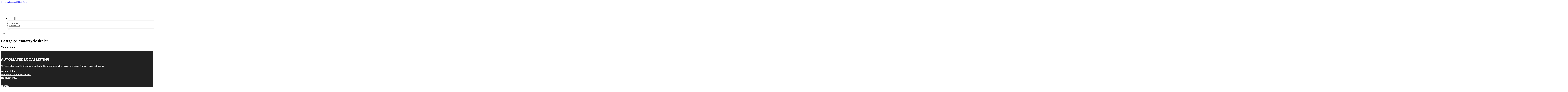

--- FILE ---
content_type: text/html; charset=UTF-8
request_url: https://automatedlocallisting.com/category/derrimut/motorcycle-dealer-derrimut/
body_size: 8308
content:
<!DOCTYPE html>
<html lang="en-US">
<head>
<meta charset="UTF-8">
<meta name="viewport" content="width=device-width, initial-scale=1">
<title>Motorcycle dealer &#8211; Automated Local Listing</title>
<meta name='robots' content='max-image-preview:large' />
<link rel='dns-prefetch' href='//fonts.googleapis.com' />
<link rel="alternate" type="application/rss+xml" title="Automated Local Listing &raquo; Feed" href="https://automatedlocallisting.com/feed/" />
<link rel="alternate" type="application/rss+xml" title="Automated Local Listing &raquo; Comments Feed" href="https://automatedlocallisting.com/comments/feed/" />
<link rel="alternate" type="application/rss+xml" title="Automated Local Listing &raquo; Motorcycle dealer Category Feed" href="https://automatedlocallisting.com/category/derrimut/motorcycle-dealer-derrimut/feed/" />
<link rel="preconnect" href="https://fonts.gstatic.com/" crossorigin><style id='wp-img-auto-sizes-contain-inline-css'>
img:is([sizes=auto i],[sizes^="auto," i]){contain-intrinsic-size:3000px 1500px}
/*# sourceURL=wp-img-auto-sizes-contain-inline-css */
</style>
<style id='classic-theme-styles-inline-css'>
/*! This file is auto-generated */
.wp-block-button__link{color:#fff;background-color:#32373c;border-radius:9999px;box-shadow:none;text-decoration:none;padding:calc(.667em + 2px) calc(1.333em + 2px);font-size:1.125em}.wp-block-file__button{background:#32373c;color:#fff;text-decoration:none}
/*# sourceURL=/wp-includes/css/classic-themes.min.css */
</style>
<link rel='stylesheet' id='cpop-location-helper-global-styles-css' href='https://automatedlocallisting.com/wp-content/plugins/cpop_secondary_location_viewer/includes/css/cpop_secondary_location_viewer_styles.css?ver=1.2.0' media='all' />
<link rel='stylesheet' id='cpop_secondary_location_viewer-css' href='https://automatedlocallisting.com/wp-content/plugins/cpop_secondary_location_viewer/public/css/cpop_secondary_location_viewer-public.css?ver=1.2.0' media='all' />
<style id='wpgb-head-inline-css'>
.wp-grid-builder:not(.wpgb-template),.wpgb-facet{opacity:0.01}.wpgb-facet fieldset{margin:0;padding:0;border:none;outline:none;box-shadow:none}.wpgb-facet fieldset:last-child{margin-bottom:40px;}.wpgb-facet fieldset legend.wpgb-sr-only{height:1px;width:1px}
/*# sourceURL=wpgb-head-inline-css */
</style>
<link rel='stylesheet' id='bricks-frontend-css' href='https://automatedlocallisting.com/wp-content/themes/bricks/assets/css/frontend-layer.min.css?ver=1762811855' media='all' />
<style id='bricks-frontend-inline-css'>

			#brx-header {
				--x-header-transition: 0;
				--x-header-fade-transition: 0;
			}

			#brx-header.x-header_sticky-active {
				z-index: 999;
			}
		
/*# sourceURL=bricks-frontend-inline-css */
</style>
<link rel='stylesheet' id='bricks-child-css' href='https://automatedlocallisting.com/wp-content/themes/bricks-child/style.css?ver=1744078335' media='all' />
<link rel='stylesheet' id='bricks-font-awesome-6-css' href='https://automatedlocallisting.com/wp-content/themes/bricks/assets/css/libs/font-awesome-6-layer.min.css?ver=1762811855' media='all' />
<style id='akismet-widget-style-inline-css'>

			.a-stats {
				--akismet-color-mid-green: #357b49;
				--akismet-color-white: #fff;
				--akismet-color-light-grey: #f6f7f7;

				max-width: 350px;
				width: auto;
			}

			.a-stats * {
				all: unset;
				box-sizing: border-box;
			}

			.a-stats strong {
				font-weight: 600;
			}

			.a-stats a.a-stats__link,
			.a-stats a.a-stats__link:visited,
			.a-stats a.a-stats__link:active {
				background: var(--akismet-color-mid-green);
				border: none;
				box-shadow: none;
				border-radius: 8px;
				color: var(--akismet-color-white);
				cursor: pointer;
				display: block;
				font-family: -apple-system, BlinkMacSystemFont, 'Segoe UI', 'Roboto', 'Oxygen-Sans', 'Ubuntu', 'Cantarell', 'Helvetica Neue', sans-serif;
				font-weight: 500;
				padding: 12px;
				text-align: center;
				text-decoration: none;
				transition: all 0.2s ease;
			}

			/* Extra specificity to deal with TwentyTwentyOne focus style */
			.widget .a-stats a.a-stats__link:focus {
				background: var(--akismet-color-mid-green);
				color: var(--akismet-color-white);
				text-decoration: none;
			}

			.a-stats a.a-stats__link:hover {
				filter: brightness(110%);
				box-shadow: 0 4px 12px rgba(0, 0, 0, 0.06), 0 0 2px rgba(0, 0, 0, 0.16);
			}

			.a-stats .count {
				color: var(--akismet-color-white);
				display: block;
				font-size: 1.5em;
				line-height: 1.4;
				padding: 0 13px;
				white-space: nowrap;
			}
		
/*# sourceURL=akismet-widget-style-inline-css */
</style>
<style id='bricks-frontend-inline-inline-css'>
html {scroll-behavior: smooth}:root {}#brxe-dcd559 {color: #ffffff; font-weight: 700; text-transform: uppercase; font-size: 32px; font-family: "Poppins"}#brxe-62aecc {transition: opacity 0.35s ease; width: 40%}#brxe-62aecc.wpgb-loading {opacity: 0.35}@media (max-width: 767px) {#brxe-62aecc {display: none}}#brxe-e1fcce {color: #ff5722; font-weight: 700; text-transform: uppercase; font-size: 32px; font-family: "Poppins"; display: none}@media (max-width: 767px) {#brxe-e1fcce {display: flex}}@media (max-width: 478px) {#brxe-e1fcce {font-size: 20px}}#brxe-6676a5 {padding-top: 10px; padding-right: 10px; padding-bottom: 10px; padding-left: 10px; margin-top: 10px}@media (max-width: 767px) {#brxe-978836 {font-size: 25px; color: #f44336; fill: #f44336; margin-top: 20px}}@media (max-width: 478px) {#brxe-978836 {font-size: 25px; color: #f44336; fill: #f44336; margin-top: 20px}}@media (max-width: 767px) {#brxe-57d3d5 {padding-top: 30px; padding-right: 20px; padding-left: 20px}}@media (max-width: 478px) {#brxe-57d3d5 {padding-top: 30px; padding-left: 20px}}@media (max-width: 767px) {#brxe-ff3b4f {font-size: 25px; color: #f44336; fill: #f44336}}@media (max-width: 478px) {#brxe-ff3b4f {font-size: 25px; color: #f44336; fill: #f44336}}@layer bricks {@media (max-width: 767px) {#brxe-ad0aa0 .brx-toggle-div { display: inline-flex; }#brxe-ad0aa0 .brxe-toggle { display: inline-flex; }[data-script-id="ad0aa0"] .brx-nav-nested-items {opacity: 0;visibility: hidden;gap: 0;position: fixed;z-index: 1001;top: 0;right: 0;bottom: 0;left: 0;display: flex;align-items: center;justify-content: center;flex-direction: column;background-color: #fff;overflow-y: scroll;flex-wrap: nowrap;}#brxe-ad0aa0.brx-open .brx-nav-nested-items {opacity: 1;visibility: visible;}}}#brxe-ad0aa0 .brx-nav-nested-items > li > a {font-family: "Roboto"; text-transform: uppercase; font-weight: 700; font-size: 15px; color: #ffffff}#brxe-ad0aa0 .brx-nav-nested-items > li > .brxe-text-link:not(a) {font-family: "Roboto"; text-transform: uppercase; font-weight: 700; font-size: 15px; color: #ffffff}#brxe-ad0aa0 .brx-nav-nested-items > li > .brxe-icon {font-family: "Roboto"; text-transform: uppercase; font-weight: 700; font-size: 15px; color: #ffffff}#brxe-ad0aa0 .brx-nav-nested-items > li:has( > .brxe-svg) {font-family: "Roboto"; text-transform: uppercase; font-weight: 700; font-size: 15px; color: #ffffff}#brxe-ad0aa0 .brx-nav-nested-items > li > .brx-submenu-toggle > * {font-family: "Roboto"; text-transform: uppercase; font-weight: 700; font-size: 15px; color: #ffffff}#brxe-ad0aa0 .brx-nav-nested-items > li > [aria-current="page"] {color: #2196f3; font-weight: 700; font-family: "Roboto"}#brxe-ad0aa0 .brx-nav-nested-items > li > .brx-submenu-toggle.aria-current > * {color: #2196f3; font-weight: 700; font-family: "Roboto"}#brxe-ad0aa0 .brx-nav-nested-items > li:hover > a {color: #2196f3}#brxe-ad0aa0 .brx-nav-nested-items > li:hover > .brxe-text-link:not(a) {color: #2196f3}#brxe-ad0aa0 .brx-nav-nested-items > li:hover > .brxe-icon {color: #2196f3}#brxe-ad0aa0 .brx-nav-nested-items > li:hover:has( > .brxe-svg) {color: #2196f3}#brxe-ad0aa0 .brx-nav-nested-items > li:hover > .brx-submenu-toggle > * {color: #2196f3}#brxe-ad0aa0 .brx-dropdown-content > li > a {color: #616161; font-size: 14px; text-transform: uppercase; font-family: "Roboto"; font-weight: 700; padding-top: 3px}#brxe-ad0aa0 .brx-dropdown-content .brx-submenu-toggle > * {color: #616161; font-size: 14px; text-transform: uppercase; font-family: "Roboto"; font-weight: 700}#brxe-ad0aa0 .brx-dropdown-content > li > a:hover {color: #2196f3}#brxe-ad0aa0 .brx-dropdown-content .brx-submenu-toggle > *:hover {color: #2196f3}#brxe-ad0aa0 .brx-dropdown-content :where(.brx-submenu-toggle > *) {padding-top: 3px}#brxe-ad0aa0 .brx-dropdown-content {box-shadow: 0 0 10px 2px rgba(33, 33, 33, 0.18)}@media (max-width: 767px) {#brxe-ad0aa0.brx-open .brx-nav-nested-items {justify-content: flex-start; background-color: #616161}}@media (max-width: 478px) {#brxe-ad0aa0.brx-open .brx-nav-nested-items {justify-content: flex-start; align-items: flex-start}}#brxe-3b99fd {padding-top: 15px; padding-bottom: 15px; flex-direction: row; align-items: center; column-gap: 20px; z-index: 99; margin-right: 0; margin-left: 0; width: 1300px; justify-content: space-between}@media (max-width: 767px) {#brxe-3b99fd {justify-content: space-between; flex-direction: row}}@media (max-width: 478px) {#brxe-3b99fd {padding-right: 10px; padding-left: 10px}}#brxe-b5e0a8 {padding-right: 20px; padding-left: 20px}@media (max-width: 767px) {#brxe-b5e0a8 {padding-right: 20px; padding-left: 20px}}#brxe-220818 {color: #f5f5f5; font-weight: 700; text-transform: uppercase; font-size: 29px; font-family: "Poppins"}@media (max-width: 767px) {#brxe-220818 {font-size: 25px}}@media (max-width: 478px) {#brxe-220818 {text-align: center; font-size: 24px}}#brxe-f580fc {color: #ffffff; font-family: "Poppins"; margin-top: 20px}#brxe-f580fc a {color: #ffffff; font-family: "Poppins"; font-size: inherit}#brxe-8f2b15 {color: #ffffff; font-family: "Poppins"; font-weight: 700; font-size: 20px}#brxe-643e99 {font-size: 16px; font-weight: 500; font-family: "Poppins"; color: #ffffff; margin-top: 20px}#brxe-643e99:hover {color: #e0e0e0}#brxe-a2c8c9 {font-size: 16px; font-weight: 500; font-family: "Poppins"; color: #ffffff; margin-top: 5px}#brxe-a2c8c9:hover {color: #e0e0e0}#brxe-380a08 {font-size: 16px; font-weight: 500; font-family: "Poppins"; color: #ffffff; margin-top: 5px}#brxe-380a08:hover {color: #e0e0e0}#brxe-aa2726 {font-size: 16px; font-weight: 500; font-family: "Poppins"; color: #ffffff; margin-top: 5px}#brxe-aa2726:hover {color: #e0e0e0}#brxe-b46d28 {color: #ffffff; font-family: "Poppins"; font-weight: 700; font-size: 20px}#brxe-78114e .content {font-family: "Poppins"; color: #ffffff; font-weight: 500; font-size: 15px}#brxe-78114e {margin-top: 20px; margin-right: 20px; flex-direction: row; gap: 10px}#brxe-78114e .icon i {font-size: 15px}#brxe-78114e .icon {color: #e0e0e0; align-self: flex-start; padding-top: 6px}#brxe-78114e .icon a {color: #e0e0e0}@media (max-width: 478px) {#brxe-78114e {flex-direction: column; margin-right: 0}#brxe-78114e .icon {align-self: center}#brxe-78114e .content {text-align: center}}#brxe-315908 .content {font-family: "Poppins"; color: #ffffff; font-weight: 500; font-size: 15px}#brxe-315908 {margin-top: 10px; margin-right: 20px; flex-direction: row; gap: 10px}#brxe-315908 .icon i {font-size: 15px}#brxe-315908 .icon {color: #e0e0e0; align-self: flex-start; padding-top: 6px}#brxe-315908 .icon a {color: #e0e0e0}@media (max-width: 478px) {#brxe-315908 .content {text-align: center}#brxe-315908 {flex-direction: column; margin-right: 0}#brxe-315908 .icon {align-self: center}}#brxe-3ec02d .content {font-family: "Poppins"; color: #ffffff; font-weight: 500; font-size: 15px}#brxe-3ec02d {margin-top: 10px; margin-right: 20px; flex-direction: row; gap: 10px}#brxe-3ec02d .icon i {font-size: 15px}#brxe-3ec02d .icon {color: #e0e0e0; align-self: flex-start; padding-top: 6px}#brxe-3ec02d .icon a {color: #e0e0e0}@media (max-width: 478px) {#brxe-3ec02d {flex-direction: column; margin-right: 0}#brxe-3ec02d .icon {align-self: center}#brxe-3ec02d .content {text-align: center}}#brxe-56672d {color: #ffffff; font-family: "Poppins"; font-weight: 700; font-size: 20px}#brxe-211d30 {color: #ffffff; font-family: "Poppins"; margin-top: 20px}#brxe-211d30 a {color: #ffffff; font-family: "Poppins"; font-size: inherit}#brxe-9d8d1c {margin-top: 15px}#brxe-9d8d1c .bricks-button {background-color: #2196f3; font-family: "Poppins"; font-weight: 500; text-transform: uppercase; color: #e0e0e0}#brxe-9d8d1c .submit-button-wrapper {width: 1000%}#brxe-9d8d1c .form-group:not(:last-child):not(.captcha) {padding-bottom: 15px}#brxe-9d8d1c button[type=submit].bricks-button {border-radius: 50px}#brxe-9d8d1c .form-group input {border-radius: 50px}#brxe-9d8d1c .flatpickr {border-radius: 50px}#brxe-9d8d1c select {border-radius: 50px}#brxe-9d8d1c textarea {border-radius: 50px}#brxe-9d8d1c .bricks-button:not([type=submit]) {border-radius: 50px}#brxe-9d8d1c .choose-files {border-radius: 50px}#brxe-9d8d1c .bricks-button:hover {background-color: #616161}#brxe-320d72 {width: 1300px; flex-direction: row; column-gap: 30px; row-gap: 30px}#brxe-c3f79d {padding-top: 4vw; padding-bottom: 5vw; background-color: #212121; row-gap: 50px}@media (max-width: 991px) {#brxe-c3f79d {padding-right: 20px; padding-left: 20px}}#brxe-6810bf {color: #ffffff; font-family: "Poppins"}#brxe-6810bf a {color: #ffffff; font-family: "Poppins"; font-size: inherit}@media (max-width: 478px) {#brxe-6810bf {text-align: center; align-self: center}#brxe-6810bf a {text-align: center; font-size: inherit}}#brxe-f07089 {align-items: flex-start}#brxe-a05b5d {flex-direction: row; width: 1300px; align-items: center}#brxe-242273 {background-color: #212121; padding-top: 15px; padding-bottom: 15px; border-top: 1px solid #616161}#brx-header.brx-sticky.scrolling > .brxe-section,#brx-header.brx-sticky.scrolling > .brxe-container,#brx-header.brx-sticky.scrolling > .brxe-block,#brx-header.brx-sticky.scrolling > .brxe-div {background-color: #212121}
/*# sourceURL=bricks-frontend-inline-inline-css */
</style>
<link rel='stylesheet' id='bricks-google-fonts-css' href='https://fonts.googleapis.com/css2?family=Poppins:ital,wght@0,100;0,200;0,300;0,400;0,500;0,600;0,700;0,800;0,900;1,100;1,200;1,300;1,400;1,500;1,600;1,700;1,800;1,900&#038;display=swap&#038;family=Roboto:ital,wght@0,100;0,200;0,300;0,400;0,500;0,600;0,700;0,800;0,900;1,100;1,200;1,300;1,400;1,500;1,600;1,700;1,800;1,900&#038;display=swap' media='all' />
<script src="https://automatedlocallisting.com/wp-includes/js/jquery/jquery.min.js?ver=3.7.1" id="jquery-core-js"></script>
<link rel="https://api.w.org/" href="https://automatedlocallisting.com/wp-json/" /><link rel="alternate" title="JSON" type="application/json" href="https://automatedlocallisting.com/wp-json/wp/v2/categories/17853" /><link rel="EditURI" type="application/rsd+xml" title="RSD" href="https://automatedlocallisting.com/xmlrpc.php?rsd" />
<meta name="generator" content="WordPress 6.9" />
        <style>
            #wp-admin-bar-openai-transient-default {
                overflow: auto;
                white-space: nowrap;
                max-height: 80vh;
            }
        </style>
    <noscript><style>.wp-grid-builder .wpgb-card.wpgb-card-hidden .wpgb-card-wrapper{opacity:1!important;visibility:visible!important;transform:none!important}.wpgb-facet {opacity:1!important;pointer-events:auto!important}.wpgb-facet *:not(.wpgb-pagination-facet){display:none}</style></noscript>
<meta property="og:url" content="https://automatedlocallisting.com/category/derrimut/motorcycle-dealer-derrimut/" />
<meta property="og:site_name" content="Automated Local Listing" />
<meta property="og:title" content="" />
<meta property="og:type" content="website" />
<style id='global-styles-inline-css'>
:root{--wp--preset--aspect-ratio--square: 1;--wp--preset--aspect-ratio--4-3: 4/3;--wp--preset--aspect-ratio--3-4: 3/4;--wp--preset--aspect-ratio--3-2: 3/2;--wp--preset--aspect-ratio--2-3: 2/3;--wp--preset--aspect-ratio--16-9: 16/9;--wp--preset--aspect-ratio--9-16: 9/16;--wp--preset--color--black: #000000;--wp--preset--color--cyan-bluish-gray: #abb8c3;--wp--preset--color--white: #ffffff;--wp--preset--color--pale-pink: #f78da7;--wp--preset--color--vivid-red: #cf2e2e;--wp--preset--color--luminous-vivid-orange: #ff6900;--wp--preset--color--luminous-vivid-amber: #fcb900;--wp--preset--color--light-green-cyan: #7bdcb5;--wp--preset--color--vivid-green-cyan: #00d084;--wp--preset--color--pale-cyan-blue: #8ed1fc;--wp--preset--color--vivid-cyan-blue: #0693e3;--wp--preset--color--vivid-purple: #9b51e0;--wp--preset--gradient--vivid-cyan-blue-to-vivid-purple: linear-gradient(135deg,rgb(6,147,227) 0%,rgb(155,81,224) 100%);--wp--preset--gradient--light-green-cyan-to-vivid-green-cyan: linear-gradient(135deg,rgb(122,220,180) 0%,rgb(0,208,130) 100%);--wp--preset--gradient--luminous-vivid-amber-to-luminous-vivid-orange: linear-gradient(135deg,rgb(252,185,0) 0%,rgb(255,105,0) 100%);--wp--preset--gradient--luminous-vivid-orange-to-vivid-red: linear-gradient(135deg,rgb(255,105,0) 0%,rgb(207,46,46) 100%);--wp--preset--gradient--very-light-gray-to-cyan-bluish-gray: linear-gradient(135deg,rgb(238,238,238) 0%,rgb(169,184,195) 100%);--wp--preset--gradient--cool-to-warm-spectrum: linear-gradient(135deg,rgb(74,234,220) 0%,rgb(151,120,209) 20%,rgb(207,42,186) 40%,rgb(238,44,130) 60%,rgb(251,105,98) 80%,rgb(254,248,76) 100%);--wp--preset--gradient--blush-light-purple: linear-gradient(135deg,rgb(255,206,236) 0%,rgb(152,150,240) 100%);--wp--preset--gradient--blush-bordeaux: linear-gradient(135deg,rgb(254,205,165) 0%,rgb(254,45,45) 50%,rgb(107,0,62) 100%);--wp--preset--gradient--luminous-dusk: linear-gradient(135deg,rgb(255,203,112) 0%,rgb(199,81,192) 50%,rgb(65,88,208) 100%);--wp--preset--gradient--pale-ocean: linear-gradient(135deg,rgb(255,245,203) 0%,rgb(182,227,212) 50%,rgb(51,167,181) 100%);--wp--preset--gradient--electric-grass: linear-gradient(135deg,rgb(202,248,128) 0%,rgb(113,206,126) 100%);--wp--preset--gradient--midnight: linear-gradient(135deg,rgb(2,3,129) 0%,rgb(40,116,252) 100%);--wp--preset--font-size--small: 13px;--wp--preset--font-size--medium: 20px;--wp--preset--font-size--large: 36px;--wp--preset--font-size--x-large: 42px;--wp--preset--spacing--20: 0.44rem;--wp--preset--spacing--30: 0.67rem;--wp--preset--spacing--40: 1rem;--wp--preset--spacing--50: 1.5rem;--wp--preset--spacing--60: 2.25rem;--wp--preset--spacing--70: 3.38rem;--wp--preset--spacing--80: 5.06rem;--wp--preset--shadow--natural: 6px 6px 9px rgba(0, 0, 0, 0.2);--wp--preset--shadow--deep: 12px 12px 50px rgba(0, 0, 0, 0.4);--wp--preset--shadow--sharp: 6px 6px 0px rgba(0, 0, 0, 0.2);--wp--preset--shadow--outlined: 6px 6px 0px -3px rgb(255, 255, 255), 6px 6px rgb(0, 0, 0);--wp--preset--shadow--crisp: 6px 6px 0px rgb(0, 0, 0);}:where(.is-layout-flex){gap: 0.5em;}:where(.is-layout-grid){gap: 0.5em;}body .is-layout-flex{display: flex;}.is-layout-flex{flex-wrap: wrap;align-items: center;}.is-layout-flex > :is(*, div){margin: 0;}body .is-layout-grid{display: grid;}.is-layout-grid > :is(*, div){margin: 0;}:where(.wp-block-columns.is-layout-flex){gap: 2em;}:where(.wp-block-columns.is-layout-grid){gap: 2em;}:where(.wp-block-post-template.is-layout-flex){gap: 1.25em;}:where(.wp-block-post-template.is-layout-grid){gap: 1.25em;}.has-black-color{color: var(--wp--preset--color--black) !important;}.has-cyan-bluish-gray-color{color: var(--wp--preset--color--cyan-bluish-gray) !important;}.has-white-color{color: var(--wp--preset--color--white) !important;}.has-pale-pink-color{color: var(--wp--preset--color--pale-pink) !important;}.has-vivid-red-color{color: var(--wp--preset--color--vivid-red) !important;}.has-luminous-vivid-orange-color{color: var(--wp--preset--color--luminous-vivid-orange) !important;}.has-luminous-vivid-amber-color{color: var(--wp--preset--color--luminous-vivid-amber) !important;}.has-light-green-cyan-color{color: var(--wp--preset--color--light-green-cyan) !important;}.has-vivid-green-cyan-color{color: var(--wp--preset--color--vivid-green-cyan) !important;}.has-pale-cyan-blue-color{color: var(--wp--preset--color--pale-cyan-blue) !important;}.has-vivid-cyan-blue-color{color: var(--wp--preset--color--vivid-cyan-blue) !important;}.has-vivid-purple-color{color: var(--wp--preset--color--vivid-purple) !important;}.has-black-background-color{background-color: var(--wp--preset--color--black) !important;}.has-cyan-bluish-gray-background-color{background-color: var(--wp--preset--color--cyan-bluish-gray) !important;}.has-white-background-color{background-color: var(--wp--preset--color--white) !important;}.has-pale-pink-background-color{background-color: var(--wp--preset--color--pale-pink) !important;}.has-vivid-red-background-color{background-color: var(--wp--preset--color--vivid-red) !important;}.has-luminous-vivid-orange-background-color{background-color: var(--wp--preset--color--luminous-vivid-orange) !important;}.has-luminous-vivid-amber-background-color{background-color: var(--wp--preset--color--luminous-vivid-amber) !important;}.has-light-green-cyan-background-color{background-color: var(--wp--preset--color--light-green-cyan) !important;}.has-vivid-green-cyan-background-color{background-color: var(--wp--preset--color--vivid-green-cyan) !important;}.has-pale-cyan-blue-background-color{background-color: var(--wp--preset--color--pale-cyan-blue) !important;}.has-vivid-cyan-blue-background-color{background-color: var(--wp--preset--color--vivid-cyan-blue) !important;}.has-vivid-purple-background-color{background-color: var(--wp--preset--color--vivid-purple) !important;}.has-black-border-color{border-color: var(--wp--preset--color--black) !important;}.has-cyan-bluish-gray-border-color{border-color: var(--wp--preset--color--cyan-bluish-gray) !important;}.has-white-border-color{border-color: var(--wp--preset--color--white) !important;}.has-pale-pink-border-color{border-color: var(--wp--preset--color--pale-pink) !important;}.has-vivid-red-border-color{border-color: var(--wp--preset--color--vivid-red) !important;}.has-luminous-vivid-orange-border-color{border-color: var(--wp--preset--color--luminous-vivid-orange) !important;}.has-luminous-vivid-amber-border-color{border-color: var(--wp--preset--color--luminous-vivid-amber) !important;}.has-light-green-cyan-border-color{border-color: var(--wp--preset--color--light-green-cyan) !important;}.has-vivid-green-cyan-border-color{border-color: var(--wp--preset--color--vivid-green-cyan) !important;}.has-pale-cyan-blue-border-color{border-color: var(--wp--preset--color--pale-cyan-blue) !important;}.has-vivid-cyan-blue-border-color{border-color: var(--wp--preset--color--vivid-cyan-blue) !important;}.has-vivid-purple-border-color{border-color: var(--wp--preset--color--vivid-purple) !important;}.has-vivid-cyan-blue-to-vivid-purple-gradient-background{background: var(--wp--preset--gradient--vivid-cyan-blue-to-vivid-purple) !important;}.has-light-green-cyan-to-vivid-green-cyan-gradient-background{background: var(--wp--preset--gradient--light-green-cyan-to-vivid-green-cyan) !important;}.has-luminous-vivid-amber-to-luminous-vivid-orange-gradient-background{background: var(--wp--preset--gradient--luminous-vivid-amber-to-luminous-vivid-orange) !important;}.has-luminous-vivid-orange-to-vivid-red-gradient-background{background: var(--wp--preset--gradient--luminous-vivid-orange-to-vivid-red) !important;}.has-very-light-gray-to-cyan-bluish-gray-gradient-background{background: var(--wp--preset--gradient--very-light-gray-to-cyan-bluish-gray) !important;}.has-cool-to-warm-spectrum-gradient-background{background: var(--wp--preset--gradient--cool-to-warm-spectrum) !important;}.has-blush-light-purple-gradient-background{background: var(--wp--preset--gradient--blush-light-purple) !important;}.has-blush-bordeaux-gradient-background{background: var(--wp--preset--gradient--blush-bordeaux) !important;}.has-luminous-dusk-gradient-background{background: var(--wp--preset--gradient--luminous-dusk) !important;}.has-pale-ocean-gradient-background{background: var(--wp--preset--gradient--pale-ocean) !important;}.has-electric-grass-gradient-background{background: var(--wp--preset--gradient--electric-grass) !important;}.has-midnight-gradient-background{background: var(--wp--preset--gradient--midnight) !important;}.has-small-font-size{font-size: var(--wp--preset--font-size--small) !important;}.has-medium-font-size{font-size: var(--wp--preset--font-size--medium) !important;}.has-large-font-size{font-size: var(--wp--preset--font-size--large) !important;}.has-x-large-font-size{font-size: var(--wp--preset--font-size--x-large) !important;}
/*# sourceURL=global-styles-inline-css */
</style>
</head>

<body class="archive category category-motorcycle-dealer-derrimut category-17853 wp-theme-bricks wp-child-theme-bricks-child brx-body bricks-is-frontend wp-embed-responsive">		<a class="skip-link" href="#brx-content">Skip to main content</a>

					<a class="skip-link" href="#brx-footer">Skip to footer</a>
			<header id="brx-header" class="brx-sticky" data-x-overlay="none"><section id="brxe-b5e0a8" class="brxe-section bricks-lazy-hidden"><div id="brxe-3b99fd" class="brxe-container bricks-lazy-hidden"><div id="brxe-62aecc" class="brxe-block bricks-lazy-hidden"><a id="brxe-dcd559" class="brxe-text-basic" href="https://automatedlocallisting.com/">Automated Local Listing</a></div><a id="brxe-e1fcce" class="brxe-text-basic" href="https://automatedlocallisting.com/location/best-printing-of-las-vegas/">Automated Local Listing</a><nav id="brxe-ad0aa0" data-script-id="ad0aa0" class="brxe-nav-nested bricks-lazy-hidden" aria-label="Menu" data-toggle="mobile_landscape"><ul id="brxe-57d3d5" class="brxe-block brx-nav-nested-items bricks-lazy-hidden"><li class="menu-item"><a id="brxe-f63565" class="brxe-text-link" href="https://automatedlocallisting.com/">Home</a></li><li class="menu-item"><a id="brxe-0e1188" class="brxe-text-link" href="https://automatedlocallisting.com/locations/">Locations</a></li><li id="brxe-e096a6" data-script-id="e096a6" class="brxe-dropdown bricks-lazy-hidden"><div class="brx-submenu-toggle"><span>About</span><button aria-expanded="false" aria-label="Toggle dropdown"><svg xmlns="http://www.w3.org/2000/svg" viewBox="0 0 12 12" fill="none"><path d="M1.50002 4L6.00002 8L10.5 4" stroke-width="1.5" stroke="currentcolor"></path></svg></button></div><ul id="brxe-6676a5" class="brxe-div brx-dropdown-content bricks-lazy-hidden"><li class="menu-item"><a id="brxe-0a3207" class="brxe-text-link" href="https://automatedlocallisting.com/about/">About Us</a></li><li class="menu-item"><a id="brxe-09956e" class="brxe-text-link" href="https://automatedlocallisting.com/contact-us/">Contact Us</a></li></ul></li><li class="menu-item"><button id="brxe-978836" data-script-id="978836" class="brxe-toggle brx-toggle-div" aria-label="Open" aria-expanded="false"><i class="fa fa-circle-xmark"></i></button></li></ul><button id="brxe-ff3b4f" data-script-id="ff3b4f" class="brxe-toggle" aria-label="Open" aria-expanded="false"><i class="fas fa-align-justify"></i></button></nav></div></section></header><div class="bricks-archive-title-wrapper brxe-container"><h1 class="title">Category: <span>Motorcycle dealer</span></h1></div><main id="brx-content" class="layout-default"><div class="brxe-container"><div class="bricks-no-posts-wrapper"><h3 class="title">Nothing found.</h3></div></div></main><footer id="brx-footer"><section id="brxe-c3f79d" class="brxe-section bricks-lazy-hidden"><div id="brxe-320d72" class="brxe-container bricks-lazy-hidden"><div id="brxe-73011c" class="brxe-block bricks-lazy-hidden"><a id="brxe-220818" class="brxe-text-basic" href="https://automatedlocallisting.com/location/best-printing-of-las-vegas/">Automated Local Listing</a><div id="brxe-f580fc" class="brxe-text"><p>At Automated Local Listing, we are dedicated to empowering businesses worldwide from our base in Chicago.</p>
</div></div><div id="brxe-29ab72" class="brxe-block bricks-lazy-hidden"><div id="brxe-8f2b15" class="brxe-text-basic">Quick Links</div><a id="brxe-643e99" class="brxe-text-basic" href="https://automatedlocallisting.com/">Home</a><a id="brxe-a2c8c9" class="brxe-text-basic" href="https://automatedlocallisting.com/about/">About</a><a id="brxe-380a08" class="brxe-text-basic" href="https://automatedlocallisting.com/locations/">Locations</a><a id="brxe-aa2726" class="brxe-text-basic" href="https://automatedlocallisting.com/contact-us/">Contact</a></div><div id="brxe-7098f0" class="brxe-block bricks-lazy-hidden"><div id="brxe-b46d28" class="brxe-text-basic">Contact Info</div><div id="brxe-78114e" class="brxe-icon-box"><div class="icon"><i class="fas fa-location-dot"></i></div><div class="content"><p><b>ADDRESS</b><br />29 S Webster St, Naperville, IL 60540</p>
</div></div><div id="brxe-315908" class="brxe-icon-box"><div class="icon"><i class="fas fa-envelope"></i></div><div class="content"><p><b>EMAIL US</b><br /><a href="/cdn-cgi/l/email-protection#2c49424b4d4b496c4d595843414d58494840434f4d4040455f5845424b024f4341"><span class="__cf_email__" data-cfemail="61040f06000604210014150e0c001504050d0e02000d0d081215080f064f020e0c">[email&#160;protected]</span></a></p>
</div></div><div id="brxe-3ec02d" class="brxe-icon-box"><div class="icon"><i class="fas fa-phone"></i></div><div class="content"><p><strong>CALL US</strong><br /><a href="tel:312-248-9170">312-248-9170</a></p>
</div></div></div><div id="brxe-68b1e9" class="brxe-block bricks-lazy-hidden"><div id="brxe-56672d" class="brxe-text-basic">Newsletter</div><div id="brxe-211d30" class="brxe-text"><p>Feel free to reach out through any of the options below, and let&#8217;s start this conversation.</p>
</div>		<form id="brxe-9d8d1c" data-script-id="9d8d1c" class="brxe-form" method="post" data-element-id="9d8d1c">
			
				<div class="form-group" role="group">
				<input id="form-field-5e73c3" name="form-field-a4ecd4" aria-label="Email" type="email" value placeholder="Your Email" maxlength="320" required>
				
				
							</div>
				
			<div class="form-group submit-button-wrapper">
				<button type="submit" class="bricks-button bricks-background-primary lg">
					<span class="text">Subscribe Now</span><span class="loading"><svg version="1.1" viewBox="0 0 24 24" xmlns="http://www.w3.org/2000/svg" xmlns:xlink="http://www.w3.org/1999/xlink"><g stroke-linecap="round" stroke-width="1" stroke="currentColor" fill="none" stroke-linejoin="round"><path d="M0.927,10.199l2.787,4.151l3.205,-3.838"></path><path d="M23.5,14.5l-2.786,-4.15l-3.206,3.838"></path><path d="M20.677,10.387c0.834,4.408 -2.273,8.729 -6.509,9.729c-2.954,0.699 -5.916,-0.238 -7.931,-2.224"></path><path d="M3.719,14.325c-1.314,-4.883 1.969,-9.675 6.538,-10.753c3.156,-0.747 6.316,0.372 8.324,2.641"></path></g><path fill="none" d="M0,0h24v24h-24Z"></path></svg>
</span>				</button>
			</div>
		</form>
		</div></div></section><section id="brxe-242273" class="brxe-section bricks-lazy-hidden"><div id="brxe-a05b5d" class="brxe-container bricks-lazy-hidden"><div id="brxe-f07089" class="brxe-block bricks-lazy-hidden"><div id="brxe-6810bf" class="brxe-text"><p>Copyright @ 2024 | Automated Local Listing</p>
</div></div></div></section></footer><script data-cfasync="false" src="/cdn-cgi/scripts/5c5dd728/cloudflare-static/email-decode.min.js"></script><script type="speculationrules">
{"prefetch":[{"source":"document","where":{"and":[{"href_matches":"/*"},{"not":{"href_matches":["/wp-*.php","/wp-admin/*","/wp-content/uploads/*","/wp-content/*","/wp-content/plugins/*","/wp-content/themes/bricks-child/*","/wp-content/themes/bricks/*","/*\\?(.+)"]}},{"not":{"selector_matches":"a[rel~=\"nofollow\"]"}},{"not":{"selector_matches":".no-prefetch, .no-prefetch a"}}]},"eagerness":"conservative"}]}
</script>
        <span class="ssp-id" style="display:none"></span>
		<script src="https://automatedlocallisting.com/wp-includes/js/jquery/ui/core.min.js?ver=1.13.3" id="jquery-ui-core-js"></script>
<script src="https://automatedlocallisting.com/wp-includes/js/jquery/ui/mouse.min.js?ver=1.13.3" id="jquery-ui-mouse-js"></script>
<script src="https://automatedlocallisting.com/wp-includes/js/jquery/ui/resizable.min.js?ver=1.13.3" id="jquery-ui-resizable-js"></script>
<script src="https://automatedlocallisting.com/wp-includes/js/jquery/ui/draggable.min.js?ver=1.13.3" id="jquery-ui-draggable-js"></script>
<script src="https://automatedlocallisting.com/wp-includes/js/jquery/ui/controlgroup.min.js?ver=1.13.3" id="jquery-ui-controlgroup-js"></script>
<script src="https://automatedlocallisting.com/wp-includes/js/jquery/ui/checkboxradio.min.js?ver=1.13.3" id="jquery-ui-checkboxradio-js"></script>
<script src="https://automatedlocallisting.com/wp-includes/js/jquery/ui/button.min.js?ver=1.13.3" id="jquery-ui-button-js"></script>
<script src="https://automatedlocallisting.com/wp-includes/js/jquery/ui/dialog.min.js?ver=1.13.3" id="jquery-ui-dialog-js"></script>
<script src="https://automatedlocallisting.com/wp-content/plugins/cpop_secondary_location_viewer/public/js/cpop_secondary_location_viewer-public.js?ver=1.2.0" id="cpop_secondary_location_viewer-js"></script>
<script id="bricks-scripts-js-extra">
var bricksData = {"debug":"","locale":"en_US","ajaxUrl":"https://automatedlocallisting.com/wp-admin/admin-ajax.php","restApiUrl":"https://automatedlocallisting.com/wp-json/bricks/v1/","nonce":"e27ab74046","formNonce":"e40b373de6","wpRestNonce":"d44c472d3a","postId":"17853","recaptchaIds":[],"animatedTypingInstances":[],"videoInstances":[],"splideInstances":[],"tocbotInstances":[],"swiperInstances":[],"queryLoopInstances":[],"interactions":[],"filterInstances":[],"isotopeInstances":[],"activeFiltersCountInstances":[],"googleMapInstances":[],"facebookAppId":"","headerPosition":"top","offsetLazyLoad":"300","baseUrl":"https://automatedlocallisting.com/category/derrimut/motorcycle-dealer-derrimut/","useQueryFilter":"","pageFilters":[],"language":"","wpmlUrlFormat":"","multilangPlugin":"","i18n":{"remove":"Remove","openAccordion":"Open accordion","openMobileMenu":"Open mobile menu","closeMobileMenu":"Close mobile menu","showPassword":"Show password","hidePassword":"Hide password","prevSlide":"Previous slide","nextSlide":"Next slide","firstSlide":"Go to first slide","lastSlide":"Go to last slide","slideX":"Go to slide %s","play":"Start autoplay","pause":"Pause autoplay","splide":{"carousel":"carousel","select":"Select a slide to show","slide":"slide","slideLabel":"%1$s of %2$s"},"swiper":{"slideLabelMessage":"{{index}} / {{slidesLength}}"},"noLocationsFound":"No locations found","locationTitle":"Location title","locationSubtitle":"Location subtitle","locationContent":"Location content"},"selectedFilters":[],"filterNiceNames":[],"bricksGoogleMarkerScript":"https://automatedlocallisting.com/wp-content/themes/bricks/assets/js/libs/bricks-google-marker.min.js?v=2.1.4","infoboxScript":"https://automatedlocallisting.com/wp-content/themes/bricks/assets/js/libs/infobox.min.js?v=2.1.4","markerClustererScript":"https://automatedlocallisting.com/wp-content/themes/bricks/assets/js/libs/markerclusterer.min.js?v=2.1.4","mainQueryId":""};
//# sourceURL=bricks-scripts-js-extra
</script>
<script src="https://automatedlocallisting.com/wp-content/themes/bricks/assets/js/bricks.min.js?ver=1762811855" id="bricks-scripts-js"></script>
<script defer src="https://static.cloudflareinsights.com/beacon.min.js/vcd15cbe7772f49c399c6a5babf22c1241717689176015" integrity="sha512-ZpsOmlRQV6y907TI0dKBHq9Md29nnaEIPlkf84rnaERnq6zvWvPUqr2ft8M1aS28oN72PdrCzSjY4U6VaAw1EQ==" data-cf-beacon='{"version":"2024.11.0","token":"18f3037520fc4937a5d08363f51478a1","r":1,"server_timing":{"name":{"cfCacheStatus":true,"cfEdge":true,"cfExtPri":true,"cfL4":true,"cfOrigin":true,"cfSpeedBrain":true},"location_startswith":null}}' crossorigin="anonymous"></script>
</body></html>

<!-- Page cached by LiteSpeed Cache 7.2 on 2026-01-31 11:53:41 -->